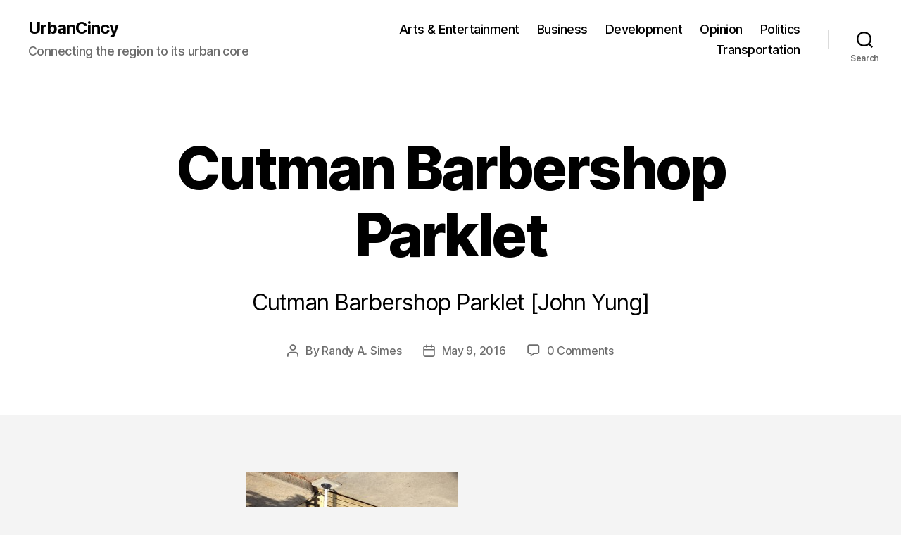

--- FILE ---
content_type: application/javascript; charset=UTF-8
request_url: https://urbancincy.disqus.com/count-data.js?1=8555%20http%3A%2F%2Fwww.urbancincy.com%2Fwp-content%2Fuploads%2F2016%2F05%2FCutman-Barbershop-Parklet.jpg
body_size: 327
content:
var DISQUSWIDGETS;

if (typeof DISQUSWIDGETS != 'undefined') {
    DISQUSWIDGETS.displayCount({"text":{"and":"and","comments":{"zero":"0 Comments","multiple":"{num} Comments","one":"1 Comment"}},"counts":[{"id":"8555 http:\/\/www.urbancincy.com\/wp-content\/uploads\/2016\/05\/Cutman-Barbershop-Parklet.jpg","comments":0}]});
}